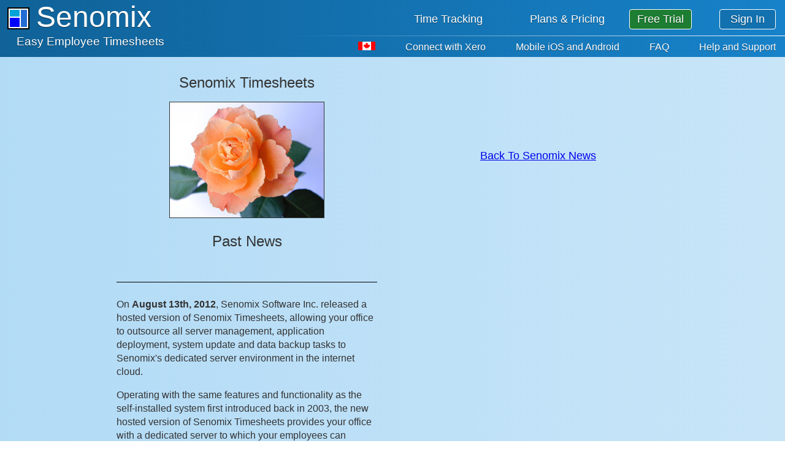

--- FILE ---
content_type: text/html; charset=UTF-8
request_url: https://www.senomix.com/news/2012-08-13-senomix-timesheets-desktop-software-as-a-service-released
body_size: 3478
content:
<!DOCTYPE HTML>
<html lang="en">
<head>

<title>Senomix Timesheets news for August 13th, 2012</title>
<meta charset="utf-8">
<meta name="description" content="News and updates for Senomix Timesheets on August 13th, 2012">
<meta name="author" content="Senomix Software Inc.">
<meta name="robots" content="noodp">
<meta name="robots" content="noydir">
<link rel="icon" href="https://www.senomix.com/favicon.svg?v=2502">
<meta name="viewport" content="width=1250, initial-scale=1.0, user-scalable=yes">
<link rel="canonical" href="https://www.senomix.com/news/2012-08-13-senomix-timesheets-desktop-software-as-a-service-released">
<link rel="stylesheet preload" type="text/css" blocking="render" href="/style_26_01b.css" as="style">
<link rel="preload" fetchpriority="high" as="image" href="https://d1qdzd9wcxolrj.cloudfront.net/images/back_meeting_1000x500_2601b.webp" type="image/webp">
<link rel="preload" fetchpriority="high" as="image" href="https://d1qdzd9wcxolrj.cloudfront.net/images/learn_back_1_2601b.webp" type="image/webp">
<link rel="preload" fetchpriority="high" as="image" href="https://d1qdzd9wcxolrj.cloudfront.net/images/learn_back_2_2601b.webp" type="image/webp">
<link rel="alternate" type="application/rss+xml" href="http://feeds.feedburner.com/SenomixTimeTracking" title="RSS feed for Senomix Time Tracking">

<script type="application/ld+json">
                          {
                          "@context": "http://schema.org",
                          "@type": "BreadcrumbList",
                             "itemListElement": [{
                             "@type": "ListItem",
                             "position": 1,
                             "item": {
                                "@id": "https://www.senomix.com/news",
                                "name": "Senomix News"
                           }
                           },{
                                                  "@type": "ListItem",
                                                  "position": 2,
                                                  "item": {
                                                     "@id": "https://www.senomix.com/news/2012-08-13-senomix-timesheets-desktop-software-as-a-service-released",
                                                     "name": "Timesheet App Improvements for August 2012"
                                                 }}]}</script>
<script src="https://cdn.usefathom.com/script.js" data-site="IVSBBTSN" defer></script>
<script src="https://www.senomix.com/fz/FancyZoom_2202_c.js" defer></script>
<script src="https://www.senomix.com/fz/FancyZoomHTML_2601_c.js" defer></script>
</head>
<body onload="setupZoom();">

<div id="content">
<header>
<div id="headerLink" style="width:100%;height:93px;background-image:linear-gradient(to right, #106298, #1782c9);">
   <div style="float:left;padding-left:12px;padding-top:12px;text-align:left;">
      <a style="text-decoration:none;" href="https://www.senomix.com">
         <div style="float:left;padding-right:11px;"><img src="https://d1qdzd9wcxolrj.cloudfront.net/images/logo_header.svg" alt="Senomix Timesheets" width="36" height="36"></div><div style="float:left;font-size:48px;padding-top:5px;">Senomix</div>
         <div style="clear:both;"></div>
         <div style="float:left;font-size:19px;padding-top:3px;padding-left:15px;">Easy Employee Timesheets</div>
      </a>
   </div>
   <nav>
   <div style="float:right;">
      <div style="float:right;padding-top:15px;padding-bottom:10px;font-size:18px;">
         <div style="display:inline-block;">
            <a href="/time-tracking">Time Tracking</a>
         </div>
         <div style="padding-left:72px;display:inline-block;">
            <a href="/time-tracking/pricing">Plans & Pricing</a>
         </div>
         <div style="padding-left:35px;display:inline-block;">
            <a class="buttonFlat freeTrial" style="background:#1d7d32;color:#ffffff;padding-left:10px;padding-right:10px;padding-top:4px;width:80px;height:20px;border:1px solid #ffffff;" href="/timesheets-free-trial">Free Trial</a>
         </div>
         <div style="padding-left:40px;padding-right:15px;display:inline-block;">
            <a class="buttonFlat" style="background:#1371af;color:#ffffff;padding-left:10px;padding-right:10px;padding-top:4px;width:70px;height:20px;border:1px solid #fefefe;" href="/timesheet">Sign In</a>
         </div>
      </div>
      <div style="clear:both;"></div>
      <div style="width:800px;float:right;height:1px;background-image:linear-gradient(to right, #1472b1, #ffffff);"></div>
      <div style="clear:both;"></div>
      <div style="height:23px;float:right;padding-top:7px;">
         <div style="float:right;font-size:16px;">
            <div style="display:inline-block;color:#ffffff;">
               <a href="/contact"><img src="https://d1qdzd9wcxolrj.cloudfront.net/images/canada_flag_2601.svg" alt="We're a Canadian time tracking solution" width="28" height="14"></a>            </div>
            <div style="padding-left:45px;display:inline-block;color:#ffffff;">
               <a href="/time-tracking/xero">Connect with Xero</a>            </div>
            <div style="padding-left:45px;display:inline-block;">
               <a href="/time-tracking/mobile">Mobile iOS and Android</a>
            </div>
            <div style="padding-left:45px;display:inline-block;">
               <a href="/time-tracking/faq">FAQ</a>
            </div>
            <div style="padding-left:45px;padding-right:15px;display:inline-block;">
               <a href="/help">Help and Support</a>
            </div>
         </div>
      </div>
   </div>
   </nav>
</div>
<div style="clear:both;"></div>
</header><div class="pageBody">
<main>
<div class="bodyContent">
   <div class="bodyLeft">
      <div style="margin-top:25px;text-align:center;">
         <h1>Senomix Timesheets</h1>
         <div style="margin-top:15px;margin-bottom:15px;">
            <img class="imageBorder" src="https://d1qdzd9wcxolrj.cloudfront.net/images/sm_updates.jpg" alt="Senomix Timesheets Latest Updates" width="251" height="188">         </div>
         <span class="titleText">Past News</span>
      </div>
      <div class="separatorLineFullBlack" style="margin-top:50px;margin-bottom:25px;"></div>
      <p>On <b>August 13th, 2012</b>, Senomix Software Inc. released a hosted version of Senomix Timesheets, allowing your office to outsource all server management, application deployment, system update and data backup tasks to Senomix's dedicated server environment in the internet cloud.</p>
      <p>Operating with the same features and functionality as the self-installed system first introduced back in 2003, the new hosted version of Senomix Timesheets provides your office with a dedicated server to which your employees can connect regardless of whether they are operating in the same office or at satellite locations around the world.  With client applications deployed to employees through a web-page link, the hosted version of Senomix Timesheets reduces the workload of your IT staff by providing a packaged system ready to run without any supervision or system management required.</p>
      <p>If you would like to try the hosted version of Senomix Timesheets for yourself, a 30-day free trial can be signed up to for immediate use in less than one minute.  If your office already has a self-installed Senomix Timesheets license and you would be interested in moving your data to the new hosted system, please do <a href="/contact">contact us</a> for assistance in transferring your application data to a hosted server system.</p>
      <div class="separatorLineFullBlack" style="margin-top:50px;margin-bottom:50px;"></div>
      <div style="text-align:center;">
         <a class="subTitleTextLink" href="/news">Back To Senomix News</a>
      </div>
      <div class="separatorLineFullBlack" style="margin-top:50px;margin-bottom:100px;"></div>
   </div>

   <div class="bodyRight">
      <div style="text-align:center;margin-top:150px;">
         <a class="subTitleTextLink" href="/news">Back To Senomix News</a>
      </div>
   </div>
</div>
<div style="clear:both;"></div></main>
</div><div class="onePXRowBlack"></div>
<footer>
<div style="clear:both;width:100%;height:600px;background-image:linear-gradient(to right, #106298, #1782c9);">
   <div style="float:left;padding: 10px 0px 0px 10px;">
      <address class="textSmallWhite" style="font-style:normal;">
      Senomix Software Inc.<br>
      255 Richmond St East, Suite 201<br>
      Toronto, Ontario<br>
      Canada, M5A 4T7<br>
      (416) 803-9705
      </address>
      <div style="margin-top:20px;">
         <img src="https://d1qdzd9wcxolrj.cloudfront.net/images/canada_flag_2601.svg" alt="We're a Canadian small business" width="50" height="25">      </div>
      <div style="margin-top:10px;">
         <a href="/contact" class="menuTextSmallWhite">Contact Us</a>
      </div>
      <div style="margin-top:20px;">
         <div style="font-size:12px;color:#ffffff;">Site Links:  <a style="font-size:12px;color:#ffffff;" href="https://www.senomix.com"><div style="font-size:12px;font-weight:normal;display:inline;color:#ffffff;">Online Timesheet</div></a> > <a style="color:#ffffff;" href="https://www.senomix.com/news"><div style="font-size:12px;font-weight:normal;display:inline;color:#ffffff;">Senomix News</div></a> > <div style="font-size:12px;font-weight:normal;display:inline;color:#ffffff;">Timesheet App Improvements for August 2012</div></div>      </div>
      <div style="margin-top:30px;">
         <img alt="Secured by Positive SSL" src="https://www.senomix.com/comodo_secure_seal_113x59_transp.png" width="113" height="59">
      </div>
      <div style="margin-top:30px;">
         <a href="ms-windows-store://pdp/?ProductId=9p8bcv78jfnz&mode=large"><img src="https://d1qdzd9wcxolrj.cloudfront.net/images/ms_store_button_round.svg" alt="Download Senomix Timesheets" width="293" height="104"></a>      </div>
   </div>
   <div style="float:right;width:800px;">
      <div style="float:right;width:160px;padding:10px 10px 0px 0px;text-align:right;">
         <a target="_blank" rel="noopener" href="http://feeds.feedburner.com/senomixtimetracking"><img src="https://d1qdzd9wcxolrj.cloudfront.net/images/feed-icon32x32.png" alt="RSS feed for Senomix Timesheet Software" width="32" height="32"></a>
         <div style="margin-top:80px;" class="textSmallWhite">
            &#169; 2003-2026<br>
            Senomix Software Inc.<br>
            All Rights Reserved
         </div>
         <div style="margin-top:70px;">
            <a href="/privacy-policy" class="menuTextSmallWhite">Senomix Privacy Policy</a>
         </div>
         <div style="margin-top:50px;">
            <a  target="_blank" href="https://jigsaw.w3.org/css-validator/validator?uri=https%3A%2F%2Fwww.senomix.com%2F"><img src="https://d1qdzd9wcxolrj.cloudfront.net/images/vcss.png" alt="Valid CSS!" width="88" height="31"></a>
         </div>
      </div>

      <div style="float:left;width:600px;padding:10px 0px 0px 0px;">
         <div style="float:left;width:200px;">
            <span class="textSmallWhite textBold">Simplify Office Admin</span>
            <div style="margin-top:10px;">
               <div><a href="https://www.senomix.com" class="menuTextSmallWhite">Timesheet Software</a></div>
               <div style="padding-top:5px;"><a href="/time-tracking/mobile" class="menuTextSmallWhite">Android / iPhone Apps</a></div>
               <div style="padding-top:5px;"><a href="/time-tracking" class="menuTextSmallWhite">Time Tracking Software</a></div>
               <div style="padding-top:5px;"><a href="/timesheet-software/stopwatch" class="menuTextSmallWhite">Time Tracking Timer</a></div>
            </div>
         </div>
         <div style="float:left;width:200px;">
            <span class="textSmallWhite textBold">Track Time and Expenses</span>
            <div style="margin-top:10px;">
               <div><a href="/time-tracking/mac" class="menuTextSmallWhite">Mac Time Tracking</a></div>
               <div style="padding-top:5px;"><a href="/timesheet-software/expense-tracking" class="menuTextSmallWhite">Office Expense Tracking</a></div>
               <div style="padding-top:5px;"><a href="/time-tracking/myob" class="menuTextSmallWhite">MYOB Activity Slips</a></div>
               <div style="padding-top:5px;"><a href="/time-tracking/quickbooks" class="menuTextSmallWhite">QuickBooks Time Tracking</a></div>
               <div style="padding-top:5px;"><a href="/time-tracking/xero" class="menuTextSmallWhite">Xero Timesheets</a></div>
               <div style="padding-top:5px;"><a href="/timesheet-software/reports" class="menuTextSmallWhite">Employee Time Reports</a></div>
               <div style="padding-top:5px;"><a href="/mobile" class="menuTextSmallWhite">Mobile Sign-in</a></div>
               <div style="padding-top:5px;"><a href="/time-tracking/pricing" class="menuTextSmallWhite">Plans and Pricing</a></div>
            </div>
         </div>
         <div style="float:left;width:200px;">
            <span class="textSmallWhite textBold">Looking For Help?</span>
            <div style="margin-top:10px;">
               <div><a href="/help" class="menuTextSmallWhite">Help and Support</a></div>
               <div style="padding-top:5px;"><a href="/time-tracking/how-do-i" class="menuTextSmallWhite">How Do I..?</a></div>
               <div style="padding-top:5px;"><a href="/time-tracking/documentation" class="menuTextSmallWhite">System Documentation</a></div>
               <div style="padding-top:5px;"><a href="/time-tracking/faq" class="menuTextSmallWhite">Frequently Asked Questions</a></div>
               <div style="padding-top:5px;"><a href="/help/senomix-sso-setup" class="menuTextSmallWhite">SSO / SAML Single Sign-on Setup</a></div>
               <div style="padding-top:5px;"><a href="/general-data-protection-regulation" class="menuTextSmallWhite">European Union GDPR</a></div>
               <div style="padding-top:5px;"><a href="/news" class="menuTextSmallWhite">News and Updates</a></div>
               <div style="padding-top:5px;"><a href="/news/change-log" class="menuTextSmallWhite">Senomix Change Log</a></div>
            </div>
         </div>
      </div>
   </div>

   <div style="clear:both;"></div>
   <div class="textSmallWhite" style="margin-top:20px;text-align:center;">
      <div><a href="/time-tracking/eu-working-time-directive" class="textSmallWhite">Helps meet the EU Working Time Directives set in German Federal Labor Court (Case No.1 ABR 22/21)</a></div>
   </div>

   <div class="textSmallWhite" style="margin-top:30px;text-align:center;">
      <div>Intuit and QuickBooks are registered trademarks of Intuit Inc. Used with permission.</div>
      <div style="margin-top:5px;">Member of the Intuit Developer Program.</div>
   </div>

</div>
</footer>
<div class="onePXRowBlack"></div>
</div>
</body>
</html>

--- FILE ---
content_type: text/css
request_url: https://www.senomix.com/style_26_01b.css
body_size: 1378
content:
html,body
{  margin: 0;
   padding: 0;
   color: #333;
   background-image:linear-gradient(to right, #b2dbf6, #c8e5f8);
   line-height: 140%;
   font-size: 16px;
   font-family: Tahoma, Arial, Helvetica, sans-serif;
}
img
{  border: 0;
}
h1
{  line-height: 140%;
   font-size: 24px;
   font-weight: normal;
   margin: 0 0 0 0;
}
h2
{  line-height: 140%;
   font-size: 25px;
   font-weight: normal;
   margin: 0 0 0 0;
}
h3
{  line-height: 140%;
   font-size: 16px;
   font-weight: normal;
   margin: 0 0 0 0;
}
#content
{  width: 100%;
   margin: 0 auto;
}
#header
{  width: 100%;
   height: 50px;
   background-color: #6989ba;
}
#headerLogo
{  float: left;
   width: 417px;
   height: 50px;
}
#headerMenu
{  float: right;
   height: 20px;
}
#headerMenu ul
{  margin-top: 0px;
   list-style: none;
}
#headerMenu li
{  display: inline;
   padding-right: 25px;
}
#headerMenu a
{  color: #ffffff;
   line-height: 100%;
   font-size: 14px;
   text-shadow: 0px 1px 0px rgba(1,1,1,.45);
   text-decoration: none;
}
#headerMenu a:hover
{  text-decoration: underline;
}
#headerLink a
{  color: #ffffff;
   text-shadow: 0px 1px 0px rgba(1,1,1,.45);
   text-decoration: none;
}
#headerLink a:hover
{  text-decoration: underline;
}

.pageBody
{  clear: both;
   width: 100%;
}
.tombstoneGradient
{  background: #333436;
   color: #ffffff;
}
.pageGradient
{  background: #ececec;
}

.tombstoneContent
{  width: 950px;
   margin-left: auto;
   margin-right: auto;
   padding: 20px 0 0 0;
}
.tombstoneColumnLeft
{  float: left;
   width: 425px;
   padding: 0 25px 0 25px;
}
.tombstoneColumnRight
{  float: right;
   width: 425px;
   padding: 0 25px 0 25px;
}
#mainTombstoneList li
{  margin-top: 10px;
}
.bodyContent
{  width: 950px;
   margin-left: auto;
   margin-right: auto;
}
.bodyLeft
{  float: left;
   width: 425px;
   padding: 0 25px 0 25px;
}
.bodyRight
{  float: right;
   width: 425px;
   padding: 0 25px 0 25px;
}

.screenshotBlock
{  width: 450px;
   margin-left: auto;
   margin-right: auto;
}
.screenshotBlockLeft
{  float: left;
   width: 220px;
}
.screenshotBlockRight
{  float: right;
   width: 205px;
   font-weight: bold;
   padding: 0 0 0 25px;
}
.scrShotVertSpc
{  margin-bottom: 20px;
}
.imageBorder
{  border-style: solid;
   border-width: 1px;
}
.inBodyImageFloatLeft
{  float: left;
   padding: 6px 25px 0 0;
}
.inBodyImageFloatRight
{  float: right;
   padding: 6px 0 0 15px;
}

#footer
{  clear: both;
   width: 100%;
   height: 255px;
   background-color: #6989ba;
}
#footerLeft
{  float: left;
   width: 180px;
   padding: 10px 0px 0px 10px;
}
#footerRight
{  float: right;
   width: 750px;
}
#footerRightOne
{  float: left;
   width: 600px;
   padding: 10px 0px 0px 0px;
}
#footerRightTwo
{  float: right;
   width: 140px;
   padding: 10px 10px 0px 0px;
   text-align: right;
}
.footerColumn
{  float: left;
   width: 200px;
}

.separatorLineBlack
{  width: 90%;
   height: 1px;
   margin-left: auto;
   margin-right: auto;
   background-color: #000000;
}
.separatorLineMidBlack
{  width: 450px;
   height: 1px;
   margin-left: auto;
   margin-right: auto;
   background-color: #000000;
}
.separatorLineFullBlack
{  width: 100%;
   height: 1px;
   margin-left: auto;
   margin-right: auto;
   background-color: #000000;
}
.separatorLineShortBlack
{  width: 250px;
   height: 1px;
   margin-left: auto;
   margin-right: auto;
   background-color: #000000;
}
.onePXRowBlack
{  width: 100%;
   height: 1px;
   background-color: #000000;
}
.onePXRowBlue
{  width: 100%;
   height: 1px;
   background-color: #1b56fd;
}
.onePXRowWhite
{  width: 100%;
   height: 1px;
   background-color: #ffffff;
}

.parchmentBox
{  box-shadow: 10px 10px 5px #888888;
   text-align: left;
   color: #000000;
   width: 375px;
   padding: 20px 23px 20px 23px;
   margin-left: auto;
   margin-right: auto;
   background: linear-gradient(to bottom, #ffffff, #f5deb3);
   border-style: solid;
   border-width: 1px;
   border-color: #d0c8b0;
}
.blueBox
{  box-shadow: 10px 10px 5px #888888;
   text-align: left;
   color: #ffffff;
   width: 375px;
   padding: 20px 23px 20px 23px;
   margin-left: auto;
   margin-right: auto;
   background: linear-gradient(to bottom, #96b2dd, #4a6ca1);
   border-style: solid;
   border-width: 1px;
   border-color: #000000;
}
.bluePricingBox
{  box-shadow: 5px 5px 5px #888888;
   color: #000000;
   background: linear-gradient(to bottom, #c1d4ef, #6989ba);
   border-style: solid;
   border-width: 1px;
   border-color: #000000;
}
.greenPricingBox
{  box-shadow: 5px 5px 5px #888888;
   color: #000000;
   background: linear-gradient(to bottom, #a3f5a3, #80bb7e);
   border-style: solid;
   border-width: 1px;
   border-color: #000000;
}
.yellowPricingBox
{  box-shadow: 5px 5px 5px #888888;
   color: #000000;
   background: linear-gradient(to bottom, #fefed8, #f4f4a2);
   border-style: solid;
   border-width: 1px;
   border-color: #000000;
}
.whitePricingBox
{  box-shadow: 5px 5px 5px #888888;
   color: #000000;
   background: linear-gradient(to bottom, #ffffff, #c9c9c9);
   border-style: solid;
   border-width: 1px;
   border-color: #000000;
}
.plainHighlightBox
{  padding: 10px 20px 15px 30px;
   background: #faefd9;
   border-style: solid;
   border-width: 1px;
   border-color: #000000;
}
.gradientBoxWhiteBlue
{  padding: 10px 20px 15px 20px;
   border-style: solid;
   border-width: 1px;
   border-color: #000000;
   background: linear-gradient(to bottom, #ffffff, #c1daff);
   box-shadow: 1px 1px 1px #ccc;
}
.plainBoxWhite
{  padding: 20px 20px 20px 5px;
   border-style: solid;
   border-width: 1px;
   border-color: #000000;
   background: #ffffff;
   box-shadow: 1px 1px 1px #ccc;
}
.shallowBoxShadow
{  box-shadow: 1px 1px 1px #ccc;
}
.purchaseBoxFormat
{  font-size: 15px;
   background-color: #ffffff;
   border: solid #000000 1px;
   text-align: center;
   width: 50px;
   height: 25px;
}
.signUpBoxFormat
{  font-size: 18px;
   font-family: Tahoma, Arial, Helvetica, sans-serif;
   background-color: #e9effa;
   border: solid #7491a3 2px;
}
.signUpBoxFormat:hover
{  border: solid #38b0de 2px;
}
.signUpBoxFormat:focus
{  border: solid #007fff 2px;
}
.signUpBoxFormatNumber
{  font-size: 18px;
   font-family: Tahoma, Arial, Helvetica, sans-serif;
   background-color: #ffffff;
   border: solid #7491a3 2px;
   text-align: center;
}
.signUpBoxFormatNumber:hover
{  border: solid #38b0de 2px;
}
.signUpBoxFormatNumber:focus
{  border: solid #007fff 2px;
}
.check
{  display: none;
}

.menuText
{  color: #000000;
   line-height: 100%;
   font-size: 16px;
   text-shadow: 0px 1px 0px rgba(255,255,255,.45);
   text-decoration: none;
}
.menuText:hover
{  text-decoration: underline;
}
.menuTextSmall
{  color: #000000;
   line-height: 140%;
   font-size: 12px;
   font-family: Tahoma, Arial, Helvetica, sans-serif;
   text-decoration: none;
}
.menuTextSmall:hover
{  text-decoration: underline;
}
.textSmall
{  line-height: 140%;
   font-size: 12px;
   font-family: Tahoma, Arial, Helvetica, sans-serif;
   text-decoration: none;
}
.menuTextSmallWhite
{  color: #ffffff;
   line-height: 140%;
   font-size: 12px;
   font-family: Tahoma, Arial, Helvetica, sans-serif;
   text-decoration: none;
}
.menuTextSmallWhite:hover
{  text-decoration: underline;
}
.textSmallWhite
{  color: #ffffff;
   line-height: 140%;
   font-size: 12px;
   font-family: Tahoma, Arial, Helvetica, sans-serif;
   text-decoration: none;
}
.hoverUnderline:hover
{  text-decoration: underline;
}
.textBold
{  font-weight: bold;
}
.textBoldItalic
{  font-weight: bold;
   font-style: italic;
}
.textDarkBlueNoUnderline
{  color: #0000A0;
   text-decoration: none;
}
.titleText
{  color: #333;
   line-height: 140%;
   font-size: 24px;
   font-weight: normal;
   margin: 0 0 0 0;
}
.titleTextWhite
{  color: #ffffff;
   line-height: 140%;
   font-size: 24px;
   font-weight: normal;
   margin: 0 0 0 0;
}
.subTitleText
{  color: #333;
   line-height: 140%;
   font-size: 18px;
}
.subTitleTextBlue
{  color: #0000FF;
   line-height: 140%;
   font-size: 18px;
}
.subTitleTextLink
{  font-size: 18px;
}

ol li
{  padding-bottom: 10px;
}

.docLayout
{  width: 700px;
   margin-left: auto;
   margin-right: auto;
}
.docTOCLayout
{  width: 500px;
   margin-left: auto;
   margin-right: auto;
   padding-top: 25px;
   padding-bottom: 50px;
}
.docTitle
{  line-height: 140%;
   font-size: 24px;
   font-weight: normal;
   margin: 0 0 0 0;
   text-align: center;
}
.docSectionTitle
{  line-height: 140%;
   font-size: 24px;
   font-weight: normal;
   margin: 0 0 0 0;
}
.docSubTitle
{  line-height: 140%;
   font-size: 20px;
   font-weight: normal;
   margin: 0 0 0 0;
   padding-top: 25px;
}
.docImage
{  text-align: center;
}
.docTipBox
{  box-shadow: 5px 5px 5px #888888;
   color: #000000;
   background: linear-gradient(to bottom, #ffffff, #f5deb3);
   border-style: solid;
   border-width: 1px;
   border-color: #000000;
   text-align: center;
   padding-top: 10px;
   padding-bottom: 25px;
}
.docTableRow
{  clear: both;
   width: 700px;
}
.docTableCellLeft
{  float: left;
   width: 200px;
   font-weight: bold;
}
.docTableCellRight
{  float: right;
   width: 500px;
}

.blogLayout
{  width: 700px;
   margin-left: auto;
   margin-right: auto;
}
.blogTitle
{  line-height: 140%;
   font-size: 40px;
   font-weight: normal;
   margin: 0 0 0 0;
   padding-top: 25px;
}
.blogTitleTextSmall
{  line-height: 140%;
   font-size: 12px;
   text-decoration: none;
   padding-top: 10px;
}
.blogSubTitle
{  line-height: 140%;
   font-size: 20px;
   font-weight: normal;
   margin: 0 0 0 0;
}
.blogImage
{  text-align: center;
}

#tombstoneImageLearn
{   height: 350px;
    background: #110B0A url("https://d1qdzd9wcxolrj.cloudfront.net/images/back_meeting_1000x500_2601b.webp");
    background-repeat: no-repeat;
    background-size: 110%;
}
#learnBackFirst
{   height: 300px;
    background: #110B0A url("https://d1qdzd9wcxolrj.cloudfront.net/images/learn_back_1_2601b.webp");
    background-repeat: no-repeat;
    background-size: 110%;
}
#learnBackSecond
{   height: 300px;
    background: #110B0A url("https://d1qdzd9wcxolrj.cloudfront.net/images/learn_back_2_2601b.webp");
    background-repeat: no-repeat;
    background-size: 110%;
}

.tombstoneBlueBox
{  text-align: left;
   color: #ffffff;
   width: 350px;
   margin-left: auto;
   margin-right: auto;
   background: #4a6ca1;
   border-radius: 4px;
   border-style: solid;
   border-width: 1px;
   border-color: #ffffff;
}

.tombstoneTestimonialBox
{  text-align: left;
   color: #000000;
   font-size: 20px;
   width: 450px;
   padding: 20px 23px 20px 23px;
   margin-left: auto;
   margin-right: auto;
   background: rgba(255, 255, 255, .2);
   border-radius: 7px;
   border-style: solid;
   border-width: 1px;
   border-color: #ffffff;
}

.tombstoneTestimonialBoxWhite
{  text-align: left;
   color: #ffffff;
   font-size: 20px;
   width: 450px;
   padding: 20px 23px 20px 23px;
   margin-left: auto;
   margin-right: auto;
   background: rgba(255, 255, 255, .2);
   border-radius: 7px;
   border-style: solid;
   border-width: 1px;
   border-color: #ffffff;
}

.tombstoneTestimonialBoxBlack
{  text-align: left;
   color: #000000;
   font-size: 20px;
   width: 450px;
   padding: 20px 23px 20px 23px;
   margin-left: auto;
   margin-right: auto;
   background: #ffffff;
   border-radius: 7px;
   border-style: solid;
   border-width: 1px;
   border-color: #000000;
}

.button
{  display: inline-block;
   border: 1px solid #ccc;
   border-radius: 4px;
   padding: 5px 24px 7px;
   box-shadow: inset 0 1px 0 rgba(255, 255, 255, .2);
   color: inherit;
   text-align: center;
   text-decoration: none;
}
.button.freeTrial
{  border-color: rgba(0, 0, 0, .4);
   color: #fff;
   background: linear-gradient( #1f9a3a, #1f9a3a);
   text-shadow: 0 -1px 0 rgba(0, 0, 0, .5);
}
.button.freeTrial:active
{  background: linear-gradient( #28b244, #28b244);
}
.button.moreInfo
{  border-color: rgba(0, 0, 0, .4);
   color: #fff;
   background: linear-gradient( #6989ba, #6989ba);
   text-shadow: 0 -1px 0 rgba(0, 0, 0, .5);
}
.button.moreInfo:active
{  background: linear-gradient( #7e99c0, #7e99c0);
}
.button.orange
{  border-color: rgba(0, 0, 0, .4);
   color: #000000;
   background: linear-gradient( #faa51b, #f47a21);
   text-shadow: 0 -1px 0 rgba(0, 0, 0, .5);
}
.button.orange:active
{  background: linear-gradient( #faa51b, #faa51b);
}
.button.freeTrialSolid
{  border: 2px solid #ccc;
   border-color: rgba(0, 0, 0, .4);
   color: #fff;
   background: #1f9a3a;
   text-shadow: 0 -1px 0 rgba(0, 0, 0, .5);
}
.button.freeTrialSolid:active
{  color: #fff;
   background: #1f9a3a;
}
.button.freeTrialSolid:hover
{  color: #000000;
   background: #28b244;
   text-shadow: 0 -1px 0 rgba(255, 255, 255, .5);
}
.button.moreInfoSolid
{  border: 2px solid #ccc;
   border-color: rgba(0, 0, 0, .4);
   color: #fff;
   background: #6989ba;
   text-shadow: 0 -1px 0 rgba(0, 0, 0, .5);
}
.button.moreInfoSolid:active
{  color: #fff;
   background: #6989ba;
}
.button.moreInfoSolid:hover
{  color: #000000;
   background: #7e99c0;
   text-shadow: 0 -1px 0 rgba(255, 255, 255, .5);
}

.buttonFlat
{  display: inline-block;
   border-radius: 4px;
   padding: 5px 24px 7px;
   color: inherit;
   text-align: center;
   text-decoration: none;
}
.buttonFlat.freeTrial
{  border: 2px solid #35cb50;
   background-color: #35cb50;
   color: #ffffff;
}
.buttonFlat.freeTrial:hover
{  border: 2px solid #5ae873;
   background-color: #5ae873;
   color: #000000;
}
.buttonFlat.learnMore
{  border: 2px solid #ffffff;
   color: #ffffff;
}
.buttonFlat.learnMore:hover
{  background-color: #ffffff;
   color: #000000;
}

.buttonFlat.learnMoreBlack
{  border: 2px solid #000000;
   background-color: #faa51b;
   color: #000000;
}
.buttonFlat.learnMoreBlack:hover
{  background-color: #000000;
   color: #ffffff;
}

--- FILE ---
content_type: image/svg+xml
request_url: https://d1qdzd9wcxolrj.cloudfront.net/images/logo_header.svg
body_size: 777
content:
<svg id="evqMnQVFRYA1" xmlns="http://www.w3.org/2000/svg" xmlns:xlink="http://www.w3.org/1999/xlink" viewBox="0 0 36 36" shape-rendering="geometricPrecision" text-rendering="geometricPrecision" project-id="cc98741807d94c14b6c6fafe440e8fde" export-id="b144532a24ee470ca65c3e777c09afda" cached="false"><rect width="36" height="36" rx="0" ry="0" stroke-width="0"/><rect width="32" height="32" rx="0" ry="0" transform="translate(2 2)" fill="#fff" stroke-width="0"/><rect width="16" height="11" rx="0" ry="0" transform="translate(4 4)" fill="#00a3d7" stroke-width="0"/><rect width="16" height="15" rx="0" ry="0" transform="translate(4 17)" fill="#00f" stroke-width="0"/><rect width="10" height="28" rx="0" ry="0" transform="translate(22 4)" fill="#246dd4" stroke-width="0"/></svg>


--- FILE ---
content_type: text/javascript
request_url: https://www.senomix.com/fz/FancyZoomHTML_2601_c.js
body_size: 535
content:
function insertZoomHTML(){var rt=document.getElementsByTagName("body").item(0),f=document.createElement("div"),h,n,t,u,o,i,s,ut,c,et,l,ot,a,st,v,ht,y,ct,p,lt,w,b,at,k,vt,d,yt,g,e,nt,wt,ft,pt,tt,r,bt,it;f.setAttribute("id","ZoomSpin");f.style.position="absolute";f.style.left="10px";f.style.top="10px";f.style.visibility="hidden";f.style.zIndex="525";rt.insertBefore(f,rt.firstChild);h=document.createElement("img");h.setAttribute("id","SpinImage");h.setAttribute("width","50px");h.setAttribute("height","50px");h.setAttribute("src",zoomImagesURI+"zoom-spin-1.png");f.appendChild(h);n=document.createElement("div");n.setAttribute("id","ZoomBox");n.style.position="absolute";n.style.left="10px";n.style.top="10px";n.style.visibility="hidden";n.style.zIndex="499";rt.insertBefore(n,f.nextSibling);t=document.createElement("img");t.onclick=function(n){return zoomOut(this,n),!1};t.setAttribute("src",zoomImagesURI+"spacer_10x10.gif");t.setAttribute("id","ZoomImage");t.setAttribute("border","0");t.setAttribute("style","-webkit-box-shadow: "+shadowSettings+"0.0)");t.style.display="block";t.style.width="10px";t.style.height="10px";t.style.cursor="pointer";n.appendChild(t);u=document.createElement("div");u.setAttribute("id","ZoomClose");u.style.position="absolute";browserIsIE?(u.style.left="-1px",u.style.top="0px"):(u.style.left="-15px",u.style.top="-15px");u.style.visibility="hidden";n.appendChild(u);o=document.createElement("img");o.onclick=function(n){return zoomOut(this,n),!1};o.setAttribute("src",zoomImagesURI+"closebox.png");o.setAttribute("width","30");o.setAttribute("height","30");o.setAttribute("border","0");o.style.cursor="pointer";u.appendChild(o);document.getElementById("ZoomImage").style.webkitBoxShadow||browserIsIE||(i=document.createElement("div"),i.setAttribute("id","ShadowBox"),i.style.position="absolute",i.style.left="50px",i.style.top="50px",i.style.width="100px",i.style.height="100px",i.style.visibility="hidden",i.style.zIndex="498",rt.insertBefore(i,n.nextSibling),s=document.createElement("table"),s.setAttribute("border","0"),s.setAttribute("width","100%"),s.setAttribute("height","100%"),s.setAttribute("cellpadding","0"),s.setAttribute("cellspacing","0"),i.appendChild(s),ut=document.createElement("tbody"),s.appendChild(ut),c=document.createElement("tr"),c.style.height="25px",ut.appendChild(c),et=document.createElement("td"),et.style.width="27px",c.appendChild(et),l=document.createElement("img"),l.setAttribute("src",zoomImagesURI+"zoom-shadow1.png"),l.setAttribute("width","27"),l.setAttribute("height","25"),l.style.display="block",et.appendChild(l),ot=document.createElement("td"),ot.setAttribute("background",zoomImagesURI+"zoom-shadow2.png"),c.appendChild(ot),a=document.createElement("img"),a.setAttribute("src",zoomImagesURI+"spacer.gif"),a.setAttribute("height","1"),a.setAttribute("width","1"),a.style.display="block",ot.appendChild(a),st=document.createElement("td"),st.style.width="27px",c.appendChild(st),v=document.createElement("img"),v.setAttribute("src",zoomImagesURI+"zoom-shadow3.png"),v.setAttribute("width","27"),v.setAttribute("height","25"),v.style.display="block",st.appendChild(v),inRow2=document.createElement("tr"),ut.appendChild(inRow2),ht=document.createElement("td"),ht.setAttribute("background",zoomImagesURI+"zoom-shadow4.png"),inRow2.appendChild(ht),y=document.createElement("img"),y.setAttribute("src",zoomImagesURI+"spacer.gif"),y.setAttribute("height","1"),y.setAttribute("width","1"),y.style.display="block",ht.appendChild(y),ct=document.createElement("td"),ct.setAttribute("bgcolor","#ffffff"),inRow2.appendChild(ct),p=document.createElement("img"),p.setAttribute("src",zoomImagesURI+"spacer.gif"),p.setAttribute("height","1"),p.setAttribute("width","1"),p.style.display="block",ct.appendChild(p),lt=document.createElement("td"),lt.setAttribute("background",zoomImagesURI+"zoom-shadow5.png"),inRow2.appendChild(lt),w=document.createElement("img"),w.setAttribute("src",zoomImagesURI+"spacer.gif"),w.setAttribute("height","1"),w.setAttribute("width","1"),w.style.display="block",lt.appendChild(w),b=document.createElement("tr"),b.style.height="26px",ut.appendChild(b),at=document.createElement("td"),at.style.width="27px",b.appendChild(at),k=document.createElement("img"),k.setAttribute("src",zoomImagesURI+"zoom-shadow6.png"),k.setAttribute("width","27"),k.setAttribute("height","26"),k.style.display="block",at.appendChild(k),vt=document.createElement("td"),vt.setAttribute("background",zoomImagesURI+"zoom-shadow7.png"),b.appendChild(vt),d=document.createElement("img"),d.setAttribute("src",zoomImagesURI+"spacer.gif"),d.setAttribute("height","1"),d.setAttribute("width","1"),d.style.display="block",vt.appendChild(d),yt=document.createElement("td"),yt.style.width="27px",b.appendChild(yt),g=document.createElement("img"),g.setAttribute("src",zoomImagesURI+"zoom-shadow8.png"),g.setAttribute("width","27"),g.setAttribute("height","26"),g.style.display="block",yt.appendChild(g));includeCaption&&(e=document.createElement("div"),e.setAttribute("id","ZoomCapDiv"),e.style.position="absolute",e.style.visibility="hidden",e.style.marginLeft="auto",e.style.marginRight="auto",e.style.zIndex="501",rt.insertBefore(e,n.nextSibling),nt=document.createElement("table"),nt.setAttribute("border","0"),nt.setAttribute("cellPadding","0"),nt.setAttribute("cellSpacing","0"),e.appendChild(nt),wt=document.createElement("tbody"),nt.appendChild(wt),ft=document.createElement("tr"),wt.appendChild(ft),pt=document.createElement("td"),pt.setAttribute("align","right"),ft.appendChild(pt),tt=document.createElement("img"),tt.setAttribute("src",zoomImagesURI+"zoom-caption-l.png"),tt.setAttribute("width","13"),tt.setAttribute("height","26"),tt.style.display="block",pt.appendChild(tt),r=document.createElement("td"),r.setAttribute("background",zoomImagesURI+"zoom-caption-fill.png"),r.setAttribute("id","ZoomCaption"),r.setAttribute("valign","middle"),r.style.fontSize="14px",r.style.fontFamily="Helvetica",r.style.fontWeight="bold",r.style.color="#ffffff",r.style.textShadow="0px 2px 4px #000000",r.style.whiteSpace="nowrap",ft.appendChild(r),bt=document.createElement("td"),ft.appendChild(bt),it=document.createElement("img"),it.setAttribute("src",zoomImagesURI+"zoom-caption-r.png"),it.setAttribute("width","13"),it.setAttribute("height","26"),it.style.display="block",bt.appendChild(it))}

--- FILE ---
content_type: text/javascript
request_url: https://www.senomix.com/fz/FancyZoom_2202_c.js
body_size: 1959
content:
function setupZoom(){prepZooms();insertZoomHTML();zoomdiv=document.getElementById(zoomID);zoomimg=document.getElementById(theID)}function prepZooms(){if(document.getElementsByTagName){var n=document.getElementsByTagName("a");for(i=0;i<n.length;i++)n[i].getAttribute("href")&&n[i].getAttribute("href").search(/(.*)\.(jpg|jpeg|gif|png|bmp|tif|tiff)/gi)!=-1&&n[i].getAttribute("rel")!="nozoom"&&(n[i].onclick=function(n){return zoomClick(this,n)},n[i].onmouseover=function(){zoomPreload(this)})}}function zoomPreload(n){var t=n.getAttribute("href");imgPreload.src.indexOf(n.getAttribute("href").substr(n.getAttribute("href").lastIndexOf("/")))==-1&&(preloadActive=!0,imgPreload=new Image,imgPreload.onload=function(){preloadActive=!1},imgPreload.src=t)}function preloadAnimStart(){preloadTime=new Date;document.getElementById("ZoomSpin").style.left=myWidth/2+"px";document.getElementById("ZoomSpin").style.top=myHeight/2+myScroll+"px";document.getElementById("ZoomSpin").style.visibility="visible";preloadFrame=1;document.getElementById("SpinImage").src=zoomImagesURI+"zoom-spin-"+preloadFrame+".png";preloadAnimTimer=setInterval("preloadAnim()",100)}function preloadAnim(){preloadActive!=!1?(document.getElementById("SpinImage").src=zoomImagesURI+"zoom-spin-"+preloadFrame+".png",preloadFrame++,preloadFrame>12&&(preloadFrame=1)):(document.getElementById("ZoomSpin").style.visibility="hidden",clearInterval(preloadAnimTimer),preloadAnimTimer=0,zoomIn(preloadFrom))}function zoomClick(n,t){var i=getShift(t);return!t&&window.event&&(window.event.metaKey||window.event.altKey)?!0:t&&(t.metaKey||t.altKey)?!0:(getSize(),preloadActive==!0?preloadAnimTimer==0&&(preloadFrom=n,preloadAnimStart()):zoomIn(n,i),!1)}function zoomIn(n,t){zoomimg.src=n.getAttribute("href");n.childNodes[0].width?(startW=n.childNodes[0].width,startH=n.childNodes[0].height,startPos=findElementPos(n.childNodes[0])):(startW=50,startH=12,startPos=findElementPos(n));hostX=startPos[0];hostY=startPos[1];document.getElementById("scroller")&&(hostX=hostX-document.getElementById("scroller").scrollLeft);endW=imgPreload.width;endH=imgPreload.height;zoomActive[theID]!=!0&&(document.getElementById("ShadowBox")?document.getElementById("ShadowBox").style.visibility="hidden":browserIsIE||(fadeActive.ZoomImage&&(clearInterval(fadeTimer.ZoomImage),fadeActive.ZoomImage=!1,fadeTimer.ZoomImage=!1),document.getElementById("ZoomImage").style.webkitBoxShadow=shadowSettings+"0.0)"),document.getElementById("ZoomClose").style.visibility="hidden",includeCaption&&(document.getElementById(zoomCaptionDiv).style.visibility="hidden",document.getElementById(zoomCaption).innerHTML=n.getAttribute("title")&&includeCaption?n.getAttribute("title"):""),zoomOrigW[theID]=startW,zoomOrigH[theID]=startH,zoomOrigX[theID]=hostX,zoomOrigY[theID]=hostY,zoomimg.style.width=startW+"px",zoomimg.style.height=startH+"px",zoomdiv.style.left=hostX+"px",zoomdiv.style.top=hostY+"px",includeFade==1&&setOpacity(0,zoomID),zoomdiv.style.visibility="visible",sizeRatio=endW/endH,endW>myWidth-minBorder&&(endW=myWidth-minBorder,endH=endW/sizeRatio),endH>myHeight-minBorder&&(endH=myHeight-minBorder,endW=endH*sizeRatio),zoomChangeX=myWidth/2-endW/2-hostX,zoomChangeY=myHeight/2-endH/2-hostY+myScroll,zoomChangeW=endW-startW,zoomChangeH=endH-startH,tempSteps=t?zoomSteps*7:zoomSteps,zoomCurrent=0,includeFade==1?(fadeCurrent=0,fadeAmount=-100/tempSteps):fadeAmount=0,zoomTimer[theID]=setInterval("zoomElement('"+zoomID+"', '"+theID+"', "+zoomCurrent+", "+startW+", "+zoomChangeW+", "+startH+", "+zoomChangeH+", "+hostX+", "+zoomChangeX+", "+hostY+", "+zoomChangeY+", "+tempSteps+", "+includeFade+", "+fadeAmount+", 'zoomDoneIn(zoomID)')",zoomTime),zoomActive[theID]=!0)}function zoomOut(n,t){tempSteps=getShift(t)?zoomSteps*7:zoomSteps;zoomActive[theID]!=!0&&(document.getElementById("ShadowBox")?document.getElementById("ShadowBox").style.visibility="hidden":browserIsIE||(fadeActive.ZoomImage&&(clearInterval(fadeTimer.ZoomImage),fadeActive.ZoomImage=!1,fadeTimer.ZoomImage=!1),document.getElementById("ZoomImage").style.webkitBoxShadow=shadowSettings+"0.0)"),document.getElementById("ZoomClose").style.visibility="hidden",includeCaption&&document.getElementById(zoomCaption).innerHTML!=""&&(document.getElementById(zoomCaptionDiv).style.visibility="hidden"),startX=parseInt(zoomdiv.style.left),startY=parseInt(zoomdiv.style.top),startW=zoomimg.width,startH=zoomimg.height,zoomChangeX=zoomOrigX[theID]-startX,zoomChangeY=zoomOrigY[theID]-startY,zoomChangeW=zoomOrigW[theID]-startW,zoomChangeH=zoomOrigH[theID]-startH,zoomCurrent=0,includeFade==1?(fadeCurrent=0,fadeAmount=100/tempSteps):fadeAmount=0,zoomTimer[theID]=setInterval("zoomElement('"+zoomID+"', '"+theID+"', "+zoomCurrent+", "+startW+", "+zoomChangeW+", "+startH+", "+zoomChangeH+", "+startX+", "+zoomChangeX+", "+startY+", "+zoomChangeY+", "+tempSteps+", "+includeFade+", "+fadeAmount+", 'zoomDone(zoomID, theID)')",zoomTime),zoomActive[theID]=!0)}function zoomDoneIn(n){zoomOpen=!0;n=document.getElementById(n);document.getElementById("ShadowBox")?(setOpacity(0,"ShadowBox"),shadowdiv=document.getElementById("ShadowBox"),shadowLeft=parseInt(n.style.left)-13,shadowTop=parseInt(n.style.top)-8,shadowWidth=n.offsetWidth+26,shadowHeight=n.offsetHeight+26,shadowdiv.style.width=shadowWidth+"px",shadowdiv.style.height=shadowHeight+"px",shadowdiv.style.left=shadowLeft+"px",shadowdiv.style.top=shadowTop+"px",document.getElementById("ShadowBox").style.visibility="visible",fadeElementSetup("ShadowBox",0,100,5)):browserIsIE||fadeElementSetup("ZoomImage",0,.8,5,0,"shadow");includeCaption&&document.getElementById(zoomCaption).innerHTML!=""&&(zoomcapd=document.getElementById(zoomCaptionDiv),zoomcapd.style.top=parseInt(n.style.top)+(n.offsetHeight+15)+"px",zoomcapd.style.left=myWidth/2-zoomcapd.offsetWidth/2+"px",zoomcapd.style.visibility="visible");browserIsIE||setOpacity(0,"ZoomClose");document.getElementById("ZoomClose").style.visibility="visible";browserIsIE||fadeElementSetup("ZoomClose",0,100,5);document.onkeypress=getKey}function zoomDone(n,t){zoomOpen=!1;zoomOrigH[t]="";zoomOrigW[t]="";document.getElementById(n).style.visibility="hidden";zoomActive[t]==!1;document.onkeypress=null}function zoomElement(n,t,i,r,u,f,e,o,s,h,c,l,a,v,y){i==l+1?(zoomActive[t]=!1,clearInterval(zoomTimer[t]),y!=""&&eval(y)):(a==1&&(v<0?setOpacity(Math.abs(i*v),n):setOpacity(100-i*v,n)),moveW=cubicInOut(i,r,u,l),moveH=cubicInOut(i,f,e,l),moveX=cubicInOut(i,o,s,l),moveY=cubicInOut(i,h,c,l),document.getElementById(n).style.left=moveX+"px",document.getElementById(n).style.top=moveY+"px",zoomimg.style.width=moveW+"px",zoomimg.style.height=moveH+"px",i++,clearInterval(zoomTimer[t]),zoomTimer[t]=setInterval("zoomElement('"+n+"', '"+t+"', "+i+", "+r+", "+u+", "+f+", "+e+", "+o+", "+s+", "+h+", "+c+", "+l+", "+a+", "+v+", '"+y+"')",zoomTime))}function getKey(n){theKey=n?n.keyCode:event.keyCode;theKey==27&&zoomOut(this,n)}function fadeOut(n){n.id&&fadeElementSetup(n.id,100,0,10)}function fadeIn(n){n.id&&fadeElementSetup(n.id,0,100,10)}function fadeElementSetup(n,t,i,r,u,f){fadeActive[n]==!0?fadeQueue[n]=[n,t,i,r]:(fadeSteps=r,fadeCurrent=0,fadeAmount=(t-i)/fadeSteps,fadeTimer[n]=setInterval("fadeElement('"+n+"', '"+fadeCurrent+"', '"+fadeAmount+"', '"+fadeSteps+"')",15),fadeActive[n]=!0,fadeMode[n]=f,fadeClose[n]=u==1?!0:!1)}function fadeElement(n,t,i,r){t==r?(clearInterval(fadeTimer[n]),fadeActive[n]=!1,fadeTimer[n]=!1,fadeClose[n]==!0&&(document.getElementById(n).style.visibility="hidden"),fadeQueue[n]&&fadeQueue[n]!=!1&&(fadeElementSetup(fadeQueue[n][0],fadeQueue[n][1],fadeQueue[n][2],fadeQueue[n][3]),fadeQueue[n]=!1)):(t++,fadeMode[n]=="shadow"?document.getElementById(n).style.webkitBoxShadow=i<0?shadowSettings+Math.abs(t*i)+")":shadowSettings+(100-t*i)+")":i<0?setOpacity(Math.abs(t*i),n):setOpacity(100-t*i,n),clearInterval(fadeTimer[n]),fadeTimer[n]=setInterval("fadeElement('"+n+"', '"+t+"', '"+i+"', '"+r+"')",15))}function setOpacity(n,t){var i=document.getElementById(t).style;navigator.userAgent.indexOf("Firefox")!=-1&&n==100&&(n=99.9999);i.filter="alpha(opacity="+n+")";i.opacity=n/100}function linear(n,t,i,r){return i*n/r+t}function sineInOut(n,t,i,r){return-i/2*(Math.cos(Math.PI*n/r)-1)+t}function cubicIn(n,t,i,r){return i*(n/=r)*n*n+t}function cubicOut(n,t,i,r){return i*((n=n/r-1)*n*n+1)+t}function cubicInOut(n,t,i,r){return(n/=r/2)<1?i/2*n*n*n+t:i/2*((n-=2)*n*n+2)+t}function bounceOut(n,t,i,r){return(n/=r)<1/2.75?i*7.5625*n*n+t:n<2/2.75?i*(7.5625*(n-=1.5/2.75)*n+.75)+t:n<2.5/2.75?i*(7.5625*(n-=2.25/2.75)*n+.9375)+t:i*(7.5625*(n-=2.625/2.75)*n+.984375)+t}function getSize(){self.innerHeight?(myWidth=window.innerWidth,myHeight=window.innerHeight,myScroll=window.pageYOffset):document.documentElement&&document.documentElement.clientHeight?(myWidth=document.documentElement.clientWidth,myHeight=document.documentElement.clientHeight,myScroll=document.documentElement.scrollTop):document.body&&(myWidth=document.body.clientWidth,myHeight=document.body.clientHeight,myScroll=document.body.scrollTop);window.innerHeight&&window.scrollMaxY?(myScrollWidth=document.body.scrollWidth,myScrollHeight=window.innerHeight+window.scrollMaxY):document.body.scrollHeight>document.body.offsetHeight?(myScrollWidth=document.body.scrollWidth,myScrollHeight=document.body.scrollHeight):(myScrollWidth=document.body.offsetWidth,myScrollHeight=document.body.offsetHeight)}function getShift(n){var t=!1;return!n&&window.event?t=window.event.shiftKey:n&&(t=n.shiftKey,t&&n.stopPropagation()),t}function findElementPos(n){var t=0,i=0;do t+=n.offsetLeft,i+=n.offsetTop;while(n=n.offsetParent);return Array(t,i)}var includeCaption=!0,zoomTime=5,zoomSteps=15,includeFade=1,minBorder=90,shadowSettings="0px 5px 25px rgba(0, 0, 0, ",zoomImagesURI="https://d1qdzd9wcxolrj.cloudfront.net/images/zoom/",myWidth=0,myHeight=0,myScroll=0,browserIsIE;myScrollWidth=0;myScrollHeight=0;var zoomOpen=!1,preloadFrame=1,preloadActive=!1,preloadTime=0,imgPreload=new Image,preloadAnimTimer=0,zoomActive=[],zoomTimer=[],zoomOrigW=[],zoomOrigH=[],zoomOrigX=[],zoomOrigY=[],zoomID="ZoomBox",theID="ZoomImage",zoomCaption="ZoomCaption",zoomCaptionDiv="ZoomCapDiv";navigator.userAgent.indexOf("MSIE")!=-1&&(browserIsIE=!0);var fadeActive=[],fadeQueue=[],fadeTimer=[],fadeClose=[],fadeMode=[]